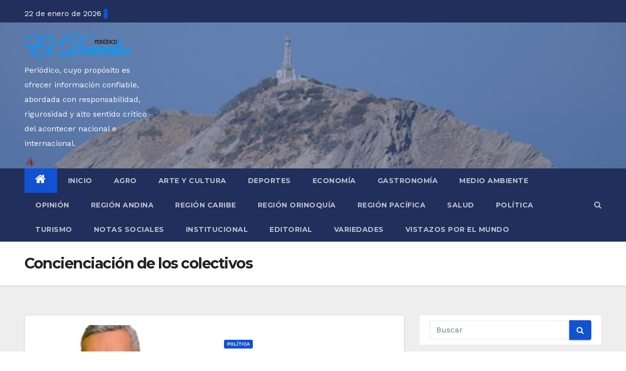

--- FILE ---
content_type: text/html; charset=UTF-8
request_url: https://elderecho.com.co/tag/concienciacion-de-los-colectivos/
body_size: 88702
content:
<!DOCTYPE html>
<html lang="es">
<head>
<meta charset="UTF-8">
<meta name="viewport" content="width=device-width, initial-scale=1">
<link rel="profile" href="http://gmpg.org/xfn/11">
		    <!-- PVC Template -->
    <script type="text/template" id="pvc-stats-view-template">
    <i class="pvc-stats-icon medium" aria-hidden="true"><svg aria-hidden="true" focusable="false" data-prefix="far" data-icon="chart-bar" role="img" xmlns="http://www.w3.org/2000/svg" viewBox="0 0 512 512" class="svg-inline--fa fa-chart-bar fa-w-16 fa-2x"><path fill="currentColor" d="M396.8 352h22.4c6.4 0 12.8-6.4 12.8-12.8V108.8c0-6.4-6.4-12.8-12.8-12.8h-22.4c-6.4 0-12.8 6.4-12.8 12.8v230.4c0 6.4 6.4 12.8 12.8 12.8zm-192 0h22.4c6.4 0 12.8-6.4 12.8-12.8V140.8c0-6.4-6.4-12.8-12.8-12.8h-22.4c-6.4 0-12.8 6.4-12.8 12.8v198.4c0 6.4 6.4 12.8 12.8 12.8zm96 0h22.4c6.4 0 12.8-6.4 12.8-12.8V204.8c0-6.4-6.4-12.8-12.8-12.8h-22.4c-6.4 0-12.8 6.4-12.8 12.8v134.4c0 6.4 6.4 12.8 12.8 12.8zM496 400H48V80c0-8.84-7.16-16-16-16H16C7.16 64 0 71.16 0 80v336c0 17.67 14.33 32 32 32h464c8.84 0 16-7.16 16-16v-16c0-8.84-7.16-16-16-16zm-387.2-48h22.4c6.4 0 12.8-6.4 12.8-12.8v-70.4c0-6.4-6.4-12.8-12.8-12.8h-22.4c-6.4 0-12.8 6.4-12.8 12.8v70.4c0 6.4 6.4 12.8 12.8 12.8z" class=""></path></svg></i>
	 <%= total_view %> total views	<% if ( today_view > 0 ) { %>
		<span class="views_today">,  <%= today_view %> views today</span>
	<% } %>
	</span>
	</script>
		    <meta name='robots' content='noindex, follow' />
	<style>img:is([sizes="auto" i], [sizes^="auto," i]) { contain-intrinsic-size: 3000px 1500px }</style>
	
	<!-- This site is optimized with the Yoast SEO plugin v25.0 - https://yoast.com/wordpress/plugins/seo/ -->
	<title>Concienciación de los colectivos archivos -</title>
	<meta property="og:locale" content="es_ES" />
	<meta property="og:type" content="article" />
	<meta property="og:title" content="Concienciación de los colectivos archivos -" />
	<meta property="og:url" content="https://elderecho.com.co/tag/concienciacion-de-los-colectivos/" />
	<meta name="twitter:card" content="summary_large_image" />
	<meta name="twitter:site" content="@elderechoperio1" />
	<script type="application/ld+json" class="yoast-schema-graph">{"@context":"https://schema.org","@graph":[{"@type":"CollectionPage","@id":"https://elderecho.com.co/tag/concienciacion-de-los-colectivos/","url":"https://elderecho.com.co/tag/concienciacion-de-los-colectivos/","name":"Concienciación de los colectivos archivos -","isPartOf":{"@id":"https://elderecho.com.co/#website"},"primaryImageOfPage":{"@id":"https://elderecho.com.co/tag/concienciacion-de-los-colectivos/#primaryimage"},"image":{"@id":"https://elderecho.com.co/tag/concienciacion-de-los-colectivos/#primaryimage"},"thumbnailUrl":"https://elderecho.com.co/wp-content/uploads/2021/10/vasquez-asencio.jpg","breadcrumb":{"@id":"https://elderecho.com.co/tag/concienciacion-de-los-colectivos/#breadcrumb"},"inLanguage":"es"},{"@type":"ImageObject","inLanguage":"es","@id":"https://elderecho.com.co/tag/concienciacion-de-los-colectivos/#primaryimage","url":"https://elderecho.com.co/wp-content/uploads/2021/10/vasquez-asencio.jpg","contentUrl":"https://elderecho.com.co/wp-content/uploads/2021/10/vasquez-asencio.jpg","width":229,"height":217,"caption":"Francisco Javier Vásquez Asencio"},{"@type":"BreadcrumbList","@id":"https://elderecho.com.co/tag/concienciacion-de-los-colectivos/#breadcrumb","itemListElement":[{"@type":"ListItem","position":1,"name":"Portada","item":"https://elderecho.com.co/"},{"@type":"ListItem","position":2,"name":"Concienciación de los colectivos"}]},{"@type":"WebSite","@id":"https://elderecho.com.co/#website","url":"https://elderecho.com.co/","name":"","description":"Periódico, cuyo propósito es ofrecer información confiable, abordada con responsabilidad, rigurosidad y alto sentido crítico del acontecer nacional e internacional.","publisher":{"@id":"https://elderecho.com.co/#organization"},"potentialAction":[{"@type":"SearchAction","target":{"@type":"EntryPoint","urlTemplate":"https://elderecho.com.co/?s={search_term_string}"},"query-input":{"@type":"PropertyValueSpecification","valueRequired":true,"valueName":"search_term_string"}}],"inLanguage":"es"},{"@type":"Organization","@id":"https://elderecho.com.co/#organization","name":"Periódico El derecho","url":"https://elderecho.com.co/","logo":{"@type":"ImageObject","inLanguage":"es","@id":"https://elderecho.com.co/#/schema/logo/image/","url":"https://elderecho.com.co/wp-content/uploads/2021/01/Logo-El-Derecho-Periodico.png","contentUrl":"https://elderecho.com.co/wp-content/uploads/2021/01/Logo-El-Derecho-Periodico.png","width":420,"height":104,"caption":"Periódico El derecho"},"image":{"@id":"https://elderecho.com.co/#/schema/logo/image/"},"sameAs":["https://x.com/elderechoperio1"]}]}</script>
	<!-- / Yoast SEO plugin. -->


<link rel='dns-prefetch' href='//fonts.googleapis.com' />
<link rel="alternate" type="application/rss+xml" title=" &raquo; Feed" href="https://elderecho.com.co/feed/" />
<link rel="alternate" type="application/rss+xml" title=" &raquo; Feed de los comentarios" href="https://elderecho.com.co/comments/feed/" />
<script type="text/javascript" id="wpp-js" src="https://elderecho.com.co/wp-content/plugins/wordpress-popular-posts/assets/js/wpp.min.js?ver=7.3.6" data-sampling="0" data-sampling-rate="100" data-api-url="https://elderecho.com.co/wp-json/wordpress-popular-posts" data-post-id="0" data-token="733e0dd9de" data-lang="0" data-debug="0"></script>
<link rel="alternate" type="application/rss+xml" title=" &raquo; Etiqueta Concienciación de los colectivos del feed" href="https://elderecho.com.co/tag/concienciacion-de-los-colectivos/feed/" />
		<style>
			.lazyload,
			.lazyloading {
				max-width: 100%;
			}
		</style>
		<script type="text/javascript">
/* <![CDATA[ */
window._wpemojiSettings = {"baseUrl":"https:\/\/s.w.org\/images\/core\/emoji\/16.0.1\/72x72\/","ext":".png","svgUrl":"https:\/\/s.w.org\/images\/core\/emoji\/16.0.1\/svg\/","svgExt":".svg","source":{"concatemoji":"https:\/\/elderecho.com.co\/wp-includes\/js\/wp-emoji-release.min.js?ver=6.8.3"}};
/*! This file is auto-generated */
!function(s,n){var o,i,e;function c(e){try{var t={supportTests:e,timestamp:(new Date).valueOf()};sessionStorage.setItem(o,JSON.stringify(t))}catch(e){}}function p(e,t,n){e.clearRect(0,0,e.canvas.width,e.canvas.height),e.fillText(t,0,0);var t=new Uint32Array(e.getImageData(0,0,e.canvas.width,e.canvas.height).data),a=(e.clearRect(0,0,e.canvas.width,e.canvas.height),e.fillText(n,0,0),new Uint32Array(e.getImageData(0,0,e.canvas.width,e.canvas.height).data));return t.every(function(e,t){return e===a[t]})}function u(e,t){e.clearRect(0,0,e.canvas.width,e.canvas.height),e.fillText(t,0,0);for(var n=e.getImageData(16,16,1,1),a=0;a<n.data.length;a++)if(0!==n.data[a])return!1;return!0}function f(e,t,n,a){switch(t){case"flag":return n(e,"\ud83c\udff3\ufe0f\u200d\u26a7\ufe0f","\ud83c\udff3\ufe0f\u200b\u26a7\ufe0f")?!1:!n(e,"\ud83c\udde8\ud83c\uddf6","\ud83c\udde8\u200b\ud83c\uddf6")&&!n(e,"\ud83c\udff4\udb40\udc67\udb40\udc62\udb40\udc65\udb40\udc6e\udb40\udc67\udb40\udc7f","\ud83c\udff4\u200b\udb40\udc67\u200b\udb40\udc62\u200b\udb40\udc65\u200b\udb40\udc6e\u200b\udb40\udc67\u200b\udb40\udc7f");case"emoji":return!a(e,"\ud83e\udedf")}return!1}function g(e,t,n,a){var r="undefined"!=typeof WorkerGlobalScope&&self instanceof WorkerGlobalScope?new OffscreenCanvas(300,150):s.createElement("canvas"),o=r.getContext("2d",{willReadFrequently:!0}),i=(o.textBaseline="top",o.font="600 32px Arial",{});return e.forEach(function(e){i[e]=t(o,e,n,a)}),i}function t(e){var t=s.createElement("script");t.src=e,t.defer=!0,s.head.appendChild(t)}"undefined"!=typeof Promise&&(o="wpEmojiSettingsSupports",i=["flag","emoji"],n.supports={everything:!0,everythingExceptFlag:!0},e=new Promise(function(e){s.addEventListener("DOMContentLoaded",e,{once:!0})}),new Promise(function(t){var n=function(){try{var e=JSON.parse(sessionStorage.getItem(o));if("object"==typeof e&&"number"==typeof e.timestamp&&(new Date).valueOf()<e.timestamp+604800&&"object"==typeof e.supportTests)return e.supportTests}catch(e){}return null}();if(!n){if("undefined"!=typeof Worker&&"undefined"!=typeof OffscreenCanvas&&"undefined"!=typeof URL&&URL.createObjectURL&&"undefined"!=typeof Blob)try{var e="postMessage("+g.toString()+"("+[JSON.stringify(i),f.toString(),p.toString(),u.toString()].join(",")+"));",a=new Blob([e],{type:"text/javascript"}),r=new Worker(URL.createObjectURL(a),{name:"wpTestEmojiSupports"});return void(r.onmessage=function(e){c(n=e.data),r.terminate(),t(n)})}catch(e){}c(n=g(i,f,p,u))}t(n)}).then(function(e){for(var t in e)n.supports[t]=e[t],n.supports.everything=n.supports.everything&&n.supports[t],"flag"!==t&&(n.supports.everythingExceptFlag=n.supports.everythingExceptFlag&&n.supports[t]);n.supports.everythingExceptFlag=n.supports.everythingExceptFlag&&!n.supports.flag,n.DOMReady=!1,n.readyCallback=function(){n.DOMReady=!0}}).then(function(){return e}).then(function(){var e;n.supports.everything||(n.readyCallback(),(e=n.source||{}).concatemoji?t(e.concatemoji):e.wpemoji&&e.twemoji&&(t(e.twemoji),t(e.wpemoji)))}))}((window,document),window._wpemojiSettings);
/* ]]> */
</script>
<style id='wp-emoji-styles-inline-css' type='text/css'>

	img.wp-smiley, img.emoji {
		display: inline !important;
		border: none !important;
		box-shadow: none !important;
		height: 1em !important;
		width: 1em !important;
		margin: 0 0.07em !important;
		vertical-align: -0.1em !important;
		background: none !important;
		padding: 0 !important;
	}
</style>
<link rel='stylesheet' id='wp-block-library-css' href='https://elderecho.com.co/wp-includes/css/dist/block-library/style.min.css?ver=6.8.3' type='text/css' media='all' />
<style id='classic-theme-styles-inline-css' type='text/css'>
/*! This file is auto-generated */
.wp-block-button__link{color:#fff;background-color:#32373c;border-radius:9999px;box-shadow:none;text-decoration:none;padding:calc(.667em + 2px) calc(1.333em + 2px);font-size:1.125em}.wp-block-file__button{background:#32373c;color:#fff;text-decoration:none}
</style>
<style id='global-styles-inline-css' type='text/css'>
:root{--wp--preset--aspect-ratio--square: 1;--wp--preset--aspect-ratio--4-3: 4/3;--wp--preset--aspect-ratio--3-4: 3/4;--wp--preset--aspect-ratio--3-2: 3/2;--wp--preset--aspect-ratio--2-3: 2/3;--wp--preset--aspect-ratio--16-9: 16/9;--wp--preset--aspect-ratio--9-16: 9/16;--wp--preset--color--black: #000000;--wp--preset--color--cyan-bluish-gray: #abb8c3;--wp--preset--color--white: #ffffff;--wp--preset--color--pale-pink: #f78da7;--wp--preset--color--vivid-red: #cf2e2e;--wp--preset--color--luminous-vivid-orange: #ff6900;--wp--preset--color--luminous-vivid-amber: #fcb900;--wp--preset--color--light-green-cyan: #7bdcb5;--wp--preset--color--vivid-green-cyan: #00d084;--wp--preset--color--pale-cyan-blue: #8ed1fc;--wp--preset--color--vivid-cyan-blue: #0693e3;--wp--preset--color--vivid-purple: #9b51e0;--wp--preset--gradient--vivid-cyan-blue-to-vivid-purple: linear-gradient(135deg,rgba(6,147,227,1) 0%,rgb(155,81,224) 100%);--wp--preset--gradient--light-green-cyan-to-vivid-green-cyan: linear-gradient(135deg,rgb(122,220,180) 0%,rgb(0,208,130) 100%);--wp--preset--gradient--luminous-vivid-amber-to-luminous-vivid-orange: linear-gradient(135deg,rgba(252,185,0,1) 0%,rgba(255,105,0,1) 100%);--wp--preset--gradient--luminous-vivid-orange-to-vivid-red: linear-gradient(135deg,rgba(255,105,0,1) 0%,rgb(207,46,46) 100%);--wp--preset--gradient--very-light-gray-to-cyan-bluish-gray: linear-gradient(135deg,rgb(238,238,238) 0%,rgb(169,184,195) 100%);--wp--preset--gradient--cool-to-warm-spectrum: linear-gradient(135deg,rgb(74,234,220) 0%,rgb(151,120,209) 20%,rgb(207,42,186) 40%,rgb(238,44,130) 60%,rgb(251,105,98) 80%,rgb(254,248,76) 100%);--wp--preset--gradient--blush-light-purple: linear-gradient(135deg,rgb(255,206,236) 0%,rgb(152,150,240) 100%);--wp--preset--gradient--blush-bordeaux: linear-gradient(135deg,rgb(254,205,165) 0%,rgb(254,45,45) 50%,rgb(107,0,62) 100%);--wp--preset--gradient--luminous-dusk: linear-gradient(135deg,rgb(255,203,112) 0%,rgb(199,81,192) 50%,rgb(65,88,208) 100%);--wp--preset--gradient--pale-ocean: linear-gradient(135deg,rgb(255,245,203) 0%,rgb(182,227,212) 50%,rgb(51,167,181) 100%);--wp--preset--gradient--electric-grass: linear-gradient(135deg,rgb(202,248,128) 0%,rgb(113,206,126) 100%);--wp--preset--gradient--midnight: linear-gradient(135deg,rgb(2,3,129) 0%,rgb(40,116,252) 100%);--wp--preset--font-size--small: 13px;--wp--preset--font-size--medium: 20px;--wp--preset--font-size--large: 36px;--wp--preset--font-size--x-large: 42px;--wp--preset--spacing--20: 0.44rem;--wp--preset--spacing--30: 0.67rem;--wp--preset--spacing--40: 1rem;--wp--preset--spacing--50: 1.5rem;--wp--preset--spacing--60: 2.25rem;--wp--preset--spacing--70: 3.38rem;--wp--preset--spacing--80: 5.06rem;--wp--preset--shadow--natural: 6px 6px 9px rgba(0, 0, 0, 0.2);--wp--preset--shadow--deep: 12px 12px 50px rgba(0, 0, 0, 0.4);--wp--preset--shadow--sharp: 6px 6px 0px rgba(0, 0, 0, 0.2);--wp--preset--shadow--outlined: 6px 6px 0px -3px rgba(255, 255, 255, 1), 6px 6px rgba(0, 0, 0, 1);--wp--preset--shadow--crisp: 6px 6px 0px rgba(0, 0, 0, 1);}:where(.is-layout-flex){gap: 0.5em;}:where(.is-layout-grid){gap: 0.5em;}body .is-layout-flex{display: flex;}.is-layout-flex{flex-wrap: wrap;align-items: center;}.is-layout-flex > :is(*, div){margin: 0;}body .is-layout-grid{display: grid;}.is-layout-grid > :is(*, div){margin: 0;}:where(.wp-block-columns.is-layout-flex){gap: 2em;}:where(.wp-block-columns.is-layout-grid){gap: 2em;}:where(.wp-block-post-template.is-layout-flex){gap: 1.25em;}:where(.wp-block-post-template.is-layout-grid){gap: 1.25em;}.has-black-color{color: var(--wp--preset--color--black) !important;}.has-cyan-bluish-gray-color{color: var(--wp--preset--color--cyan-bluish-gray) !important;}.has-white-color{color: var(--wp--preset--color--white) !important;}.has-pale-pink-color{color: var(--wp--preset--color--pale-pink) !important;}.has-vivid-red-color{color: var(--wp--preset--color--vivid-red) !important;}.has-luminous-vivid-orange-color{color: var(--wp--preset--color--luminous-vivid-orange) !important;}.has-luminous-vivid-amber-color{color: var(--wp--preset--color--luminous-vivid-amber) !important;}.has-light-green-cyan-color{color: var(--wp--preset--color--light-green-cyan) !important;}.has-vivid-green-cyan-color{color: var(--wp--preset--color--vivid-green-cyan) !important;}.has-pale-cyan-blue-color{color: var(--wp--preset--color--pale-cyan-blue) !important;}.has-vivid-cyan-blue-color{color: var(--wp--preset--color--vivid-cyan-blue) !important;}.has-vivid-purple-color{color: var(--wp--preset--color--vivid-purple) !important;}.has-black-background-color{background-color: var(--wp--preset--color--black) !important;}.has-cyan-bluish-gray-background-color{background-color: var(--wp--preset--color--cyan-bluish-gray) !important;}.has-white-background-color{background-color: var(--wp--preset--color--white) !important;}.has-pale-pink-background-color{background-color: var(--wp--preset--color--pale-pink) !important;}.has-vivid-red-background-color{background-color: var(--wp--preset--color--vivid-red) !important;}.has-luminous-vivid-orange-background-color{background-color: var(--wp--preset--color--luminous-vivid-orange) !important;}.has-luminous-vivid-amber-background-color{background-color: var(--wp--preset--color--luminous-vivid-amber) !important;}.has-light-green-cyan-background-color{background-color: var(--wp--preset--color--light-green-cyan) !important;}.has-vivid-green-cyan-background-color{background-color: var(--wp--preset--color--vivid-green-cyan) !important;}.has-pale-cyan-blue-background-color{background-color: var(--wp--preset--color--pale-cyan-blue) !important;}.has-vivid-cyan-blue-background-color{background-color: var(--wp--preset--color--vivid-cyan-blue) !important;}.has-vivid-purple-background-color{background-color: var(--wp--preset--color--vivid-purple) !important;}.has-black-border-color{border-color: var(--wp--preset--color--black) !important;}.has-cyan-bluish-gray-border-color{border-color: var(--wp--preset--color--cyan-bluish-gray) !important;}.has-white-border-color{border-color: var(--wp--preset--color--white) !important;}.has-pale-pink-border-color{border-color: var(--wp--preset--color--pale-pink) !important;}.has-vivid-red-border-color{border-color: var(--wp--preset--color--vivid-red) !important;}.has-luminous-vivid-orange-border-color{border-color: var(--wp--preset--color--luminous-vivid-orange) !important;}.has-luminous-vivid-amber-border-color{border-color: var(--wp--preset--color--luminous-vivid-amber) !important;}.has-light-green-cyan-border-color{border-color: var(--wp--preset--color--light-green-cyan) !important;}.has-vivid-green-cyan-border-color{border-color: var(--wp--preset--color--vivid-green-cyan) !important;}.has-pale-cyan-blue-border-color{border-color: var(--wp--preset--color--pale-cyan-blue) !important;}.has-vivid-cyan-blue-border-color{border-color: var(--wp--preset--color--vivid-cyan-blue) !important;}.has-vivid-purple-border-color{border-color: var(--wp--preset--color--vivid-purple) !important;}.has-vivid-cyan-blue-to-vivid-purple-gradient-background{background: var(--wp--preset--gradient--vivid-cyan-blue-to-vivid-purple) !important;}.has-light-green-cyan-to-vivid-green-cyan-gradient-background{background: var(--wp--preset--gradient--light-green-cyan-to-vivid-green-cyan) !important;}.has-luminous-vivid-amber-to-luminous-vivid-orange-gradient-background{background: var(--wp--preset--gradient--luminous-vivid-amber-to-luminous-vivid-orange) !important;}.has-luminous-vivid-orange-to-vivid-red-gradient-background{background: var(--wp--preset--gradient--luminous-vivid-orange-to-vivid-red) !important;}.has-very-light-gray-to-cyan-bluish-gray-gradient-background{background: var(--wp--preset--gradient--very-light-gray-to-cyan-bluish-gray) !important;}.has-cool-to-warm-spectrum-gradient-background{background: var(--wp--preset--gradient--cool-to-warm-spectrum) !important;}.has-blush-light-purple-gradient-background{background: var(--wp--preset--gradient--blush-light-purple) !important;}.has-blush-bordeaux-gradient-background{background: var(--wp--preset--gradient--blush-bordeaux) !important;}.has-luminous-dusk-gradient-background{background: var(--wp--preset--gradient--luminous-dusk) !important;}.has-pale-ocean-gradient-background{background: var(--wp--preset--gradient--pale-ocean) !important;}.has-electric-grass-gradient-background{background: var(--wp--preset--gradient--electric-grass) !important;}.has-midnight-gradient-background{background: var(--wp--preset--gradient--midnight) !important;}.has-small-font-size{font-size: var(--wp--preset--font-size--small) !important;}.has-medium-font-size{font-size: var(--wp--preset--font-size--medium) !important;}.has-large-font-size{font-size: var(--wp--preset--font-size--large) !important;}.has-x-large-font-size{font-size: var(--wp--preset--font-size--x-large) !important;}
:where(.wp-block-post-template.is-layout-flex){gap: 1.25em;}:where(.wp-block-post-template.is-layout-grid){gap: 1.25em;}
:where(.wp-block-columns.is-layout-flex){gap: 2em;}:where(.wp-block-columns.is-layout-grid){gap: 2em;}
:root :where(.wp-block-pullquote){font-size: 1.5em;line-height: 1.6;}
</style>
<link rel='stylesheet' id='ansar-import-css' href='https://elderecho.com.co/wp-content/plugins/ansar-import/public/css/ansar-import-public.css?ver=1.0.19' type='text/css' media='all' />
<link rel='stylesheet' id='a3-pvc-style-css' href='https://elderecho.com.co/wp-content/plugins/page-views-count/assets/css/style.min.css?ver=2.8.7' type='text/css' media='all' />
<link rel='stylesheet' id='wordpress-popular-posts-css-css' href='https://elderecho.com.co/wp-content/plugins/wordpress-popular-posts/assets/css/wpp.css?ver=7.3.6' type='text/css' media='all' />
<link rel='stylesheet' id='newsup-fonts-css' href='//fonts.googleapis.com/css?family=Montserrat%3A400%2C500%2C700%2C800%7CWork%2BSans%26display%3Dswap&#038;subset=latin%2Clatin-ext' type='text/css' media='all' />
<link rel='stylesheet' id='newsup-google-fonts-css' href='//fonts.googleapis.com/css?family=ABeeZee%7CAbel%7CAbril+Fatface%7CAclonica%7CAcme%7CActor%7CAdamina%7CAdvent+Pro%7CAguafina+Script%7CAkronim%7CAladin%7CAldrich%7CAlef%7CAlegreya%7CAlegreya+SC%7CAlegreya+Sans%7CAlegreya+Sans+SC%7CAlex+Brush%7CAlfa+Slab+One%7CAlice%7CAlike%7CAlike+Angular%7CAllan%7CAllerta%7CAllerta+Stencil%7CAllura%7CAlmendra%7CAlmendra+Display%7CAlmendra+SC%7CAmarante%7CAmaranth%7CAmatic+SC%7CAmatica+SC%7CAmethysta%7CAmiko%7CAmiri%7CAmita%7CAnaheim%7CAndada%7CAndika%7CAngkor%7CAnnie+Use+Your+Telescope%7CAnonymous+Pro%7CAntic%7CAntic+Didone%7CAntic+Slab%7CAnton%7CArapey%7CArbutus%7CArbutus+Slab%7CArchitects+Daughter%7CArchivo+Black%7CArchivo+Narrow%7CAref+Ruqaa%7CArima+Madurai%7CArimo%7CArizonia%7CArmata%7CArtifika%7CArvo%7CArya%7CAsap%7CAsar%7CAsset%7CAssistant%7CAstloch%7CAsul%7CAthiti%7CAtma%7CAtomic+Age%7CAubrey%7CAudiowide%7CAutour+One%7CAverage%7CAverage+Sans%7CAveria+Gruesa+Libre%7CAveria+Libre%7CAveria+Sans+Libre%7CAveria+Serif+Libre%7CBad+Script%7CBaloo%7CBaloo+Bhai%7CBaloo+Da%7CBaloo+Thambi%7CBalthazar%7CBangers%7CBasic%7CBattambang%7CBaumans%7CBayon%7CBelgrano%7CBelleza%7CBenchNine%7CBentham%7CBerkshire+Swash%7CBevan%7CBigelow+Rules%7CBigshot+One%7CBilbo%7CBilbo+Swash+Caps%7CBioRhyme%7CBioRhyme+Expanded%7CBiryani%7CBitter%7CBlack+Ops+One%7CBokor%7CBonbon%7CBoogaloo%7CBowlby+One%7CBowlby+One+SC%7CBrawler%7CBree+Serif%7CBubblegum+Sans%7CBubbler+One%7CBuda%7CBuenard%7CBungee%7CBungee+Hairline%7CBungee+Inline%7CBungee+Outline%7CBungee+Shade%7CButcherman%7CButterfly+Kids%7CCabin%7CCabin+Condensed%7CCabin+Sketch%7CCaesar+Dressing%7CCagliostro%7CCairo%7CCalligraffitti%7CCambay%7CCambo%7CCandal%7CCantarell%7CCantata+One%7CCantora+One%7CCapriola%7CCardo%7CCarme%7CCarrois+Gothic%7CCarrois+Gothic+SC%7CCarter+One%7CCatamaran%7CCaudex%7CCaveat%7CCaveat+Brush%7CCedarville+Cursive%7CCeviche+One%7CChanga%7CChanga+One%7CChango%7CChathura%7CChau+Philomene+One%7CChela+One%7CChelsea+Market%7CChenla%7CCherry+Cream+Soda%7CCherry+Swash%7CChewy%7CChicle%7CChivo%7CChonburi%7CCinzel%7CCinzel+Decorative%7CClicker+Script%7CCoda%7CCoda+Caption%7CCodystar%7CCoiny%7CCombo%7CComfortaa%7CComing+Soon%7CConcert+One%7CCondiment%7CContent%7CContrail+One%7CConvergence%7CCookie%7CCopse%7CCorben%7CCormorant%7CCormorant+Garamond%7CCormorant+Infant%7CCormorant+SC%7CCormorant+Unicase%7CCormorant+Upright%7CCourgette%7CCousine%7CCoustard%7CCovered+By+Your+Grace%7CCrafty+Girls%7CCreepster%7CCrete+Round%7CCrimson+Text%7CCroissant+One%7CCrushed%7CCuprum%7CCutive%7CCutive+Mono%7CDamion%7CDancing+Script%7CDangrek%7CDavid+Libre%7CDawning+of+a+New+Day%7CDays+One%7CDekko%7CDelius%7CDelius+Swash+Caps%7CDelius+Unicase%7CDella+Respira%7CDenk+One%7CDevonshire%7CDhurjati%7CDidact+Gothic%7CDiplomata%7CDiplomata+SC%7CDomine%7CDonegal+One%7CDoppio+One%7CDorsa%7CDosis%7CDr+Sugiyama%7CDroid+Sans%7CDroid+Sans+Mono%7CDroid+Serif%7CDuru+Sans%7CDynalight%7CEB+Garamond%7CEagle+Lake%7CEater%7CEconomica%7CEczar%7CEk+Mukta%7CEl+Messiri%7CElectrolize%7CElsie%7CElsie+Swash+Caps%7CEmblema+One%7CEmilys+Candy%7CEngagement%7CEnglebert%7CEnriqueta%7CErica+One%7CEsteban%7CEuphoria+Script%7CEwert%7CExo%7CExo+2%7CExpletus+Sans%7CFanwood+Text%7CFarsan%7CFascinate%7CFascinate+Inline%7CFaster+One%7CFasthand%7CFauna+One%7CFederant%7CFedero%7CFelipa%7CFenix%7CFinger+Paint%7CFira+Mono%7CFira+Sans%7CFjalla+One%7CFjord+One%7CFlamenco%7CFlavors%7CFondamento%7CFontdiner+Swanky%7CForum%7CFrancois+One%7CFrank+Ruhl+Libre%7CFreckle+Face%7CFredericka+the+Great%7CFredoka+One%7CFreehand%7CFresca%7CFrijole%7CFruktur%7CFugaz+One%7CGFS+Didot%7CGFS+Neohellenic%7CGabriela%7CGafata%7CGalada%7CGaldeano%7CGalindo%7CGentium+Basic%7CGentium+Book+Basic%7CGeo%7CGeostar%7CGeostar+Fill%7CGermania+One%7CGidugu%7CGilda+Display%7CGive+You+Glory%7CGlass+Antiqua%7CGlegoo%7CGloria+Hallelujah%7CGoblin+One%7CGochi+Hand%7CGorditas%7CGoudy+Bookletter+1911%7CGraduate%7CGrand+Hotel%7CGravitas+One%7CGreat+Vibes%7CGriffy%7CGruppo%7CGudea%7CGurajada%7CHabibi%7CHalant%7CHammersmith+One%7CHanalei%7CHanalei+Fill%7CHandlee%7CHanuman%7CHappy+Monkey%7CHarmattan%7CHeadland+One%7CHeebo%7CHenny+Penny%7CHerr+Von+Muellerhoff%7CHind%7CHind+Guntur%7CHind+Madurai%7CHind+Siliguri%7CHind+Vadodara%7CHoltwood+One+SC%7CHomemade+Apple%7CHomenaje%7CIM+Fell+DW+Pica%7CIM+Fell+DW+Pica+SC%7CIM+Fell+Double+Pica%7CIM+Fell+Double+Pica+SC%7CIM+Fell+English%7CIM+Fell+English+SC%7CIM+Fell+French+Canon%7CIM+Fell+French+Canon+SC%7CIM+Fell+Great+Primer%7CIM+Fell+Great+Primer+SC%7CIceberg%7CIceland%7CImprima%7CInconsolata%7CInder%7CIndie+Flower%7CInika%7CInknut+Antiqua%7CIrish+Grover%7CIstok+Web%7CItaliana%7CItalianno%7CItim%7CJacques+Francois%7CJacques+Francois+Shadow%7CJaldi%7CJim+Nightshade%7CJockey+One%7CJolly+Lodger%7CJomhuria%7CJosefin+Sans%7CJosefin+Slab%7CJoti+One%7CJudson%7CJulee%7CJulius+Sans+One%7CJunge%7CJura%7CJust+Another+Hand%7CJust+Me+Again+Down+Here%7CKadwa%7CKalam%7CKameron%7CKanit%7CKantumruy%7CKarla%7CKarma%7CKatibeh%7CKaushan+Script%7CKavivanar%7CKavoon%7CKdam+Thmor%7CKeania+One%7CKelly+Slab%7CKenia%7CKhand%7CKhmer%7CKhula%7CKite+One%7CKnewave%7CKotta+One%7CKoulen%7CKranky%7CKreon%7CKristi%7CKrona+One%7CKumar+One%7CKumar+One+Outline%7CKurale%7CLa+Belle+Aurore%7CLaila%7CLakki+Reddy%7CLalezar%7CLancelot%7CLateef%7CLato%7CLeague+Script%7CLeckerli+One%7CLedger%7CLekton%7CLemon%7CLemonada%7CLibre+Baskerville%7CLibre+Franklin%7CLife+Savers%7CLilita+One%7CLily+Script+One%7CLimelight%7CLinden+Hill%7CLobster%7CLobster+Two%7CLondrina+Outline%7CLondrina+Shadow%7CLondrina+Sketch%7CLondrina+Solid%7CLora%7CLove+Ya+Like+A+Sister%7CLoved+by+the+King%7CLovers+Quarrel%7CLuckiest+Guy%7CLusitana%7CLustria%7CMacondo%7CMacondo+Swash+Caps%7CMada%7CMagra%7CMaiden+Orange%7CMaitree%7CMako%7CMallanna%7CMandali%7CMarcellus%7CMarcellus+SC%7CMarck+Script%7CMargarine%7CMarko+One%7CMarmelad%7CMartel%7CMartel+Sans%7CMarvel%7CMate%7CMate+SC%7CMaven+Pro%7CMcLaren%7CMeddon%7CMedievalSharp%7CMedula+One%7CMeera+Inimai%7CMegrim%7CMeie+Script%7CMerienda%7CMerienda+One%7CMerriweather%7CMerriweather+Sans%7CMetal%7CMetal+Mania%7CMetamorphous%7CMetrophobic%7CMichroma%7CMilonga%7CMiltonian%7CMiltonian+Tattoo%7CMiniver%7CMiriam+Libre%7CMirza%7CMiss+Fajardose%7CMitr%7CModak%7CModern+Antiqua%7CMogra%7CMolengo%7CMolle%7CMonda%7CMonofett%7CMonoton%7CMonsieur+La+Doulaise%7CMontaga%7CMontez%7CMontserrat%7CMontserrat+Alternates%7CMontserrat+Subrayada%7CMoul%7CMoulpali%7CMountains+of+Christmas%7CMouse+Memoirs%7CMr+Bedfort%7CMr+Dafoe%7CMr+De+Haviland%7CMrs+Saint+Delafield%7CMrs+Sheppards%7CMukta+Vaani%7CMuli%7CMystery+Quest%7CNTR%7CNeucha%7CNeuton%7CNew+Rocker%7CNews+Cycle%7CNiconne%7CNixie+One%7CNobile%7CNokora%7CNorican%7CNosifer%7CNothing+You+Could+Do%7CNoticia+Text%7CNoto+Sans%7CNoto+Serif%7CNova+Cut%7CNova+Flat%7CNova+Mono%7CNova+Oval%7CNova+Round%7CNova+Script%7CNova+Slim%7CNova+Square%7CNumans%7CNunito%7COdor+Mean+Chey%7COffside%7COld+Standard+TT%7COldenburg%7COleo+Script%7COleo+Script+Swash+Caps%7COpen+Sans%7COpen+Sans+Condensed%7COranienbaum%7COrbitron%7COregano%7COrienta%7COriginal+Surfer%7COswald%7COver+the+Rainbow%7COverlock%7COverlock+SC%7COvo%7COxygen%7COxygen+Mono%7CPT+Mono%7CPT+Sans%7CPT+Sans+Caption%7CPT+Sans+Narrow%7CPT+Serif%7CPT+Serif+Caption%7CPacifico%7CPalanquin%7CPalanquin+Dark%7CPaprika%7CParisienne%7CPassero+One%7CPassion+One%7CPathway+Gothic+One%7CPatrick+Hand%7CPatrick+Hand+SC%7CPattaya%7CPatua+One%7CPavanam%7CPaytone+One%7CPeddana%7CPeralta%7CPermanent+Marker%7CPetit+Formal+Script%7CPetrona%7CPhilosopher%7CPiedra%7CPinyon+Script%7CPirata+One%7CPlaster%7CPlay%7CPlayball%7CPlayfair+Display%7CPlayfair+Display+SC%7CPodkova%7CPoiret+One%7CPoller+One%7CPoly%7CPompiere%7CPontano+Sans%7CPoppins%7CPort+Lligat+Sans%7CPort+Lligat+Slab%7CPragati+Narrow%7CPrata%7CPreahvihear%7CPress+Start+2P%7CPridi%7CPrincess+Sofia%7CProciono%7CPrompt%7CProsto+One%7CProza+Libre%7CPuritan%7CPurple+Purse%7CQuando%7CQuantico%7CQuattrocento%7CQuattrocento+Sans%7CQuestrial%7CQuicksand%7CQuintessential%7CQwigley%7CRacing+Sans+One%7CRadley%7CRajdhani%7CRakkas%7CRaleway%7CRaleway+Dots%7CRamabhadra%7CRamaraja%7CRambla%7CRammetto+One%7CRanchers%7CRancho%7CRanga%7CRasa%7CRationale%7CRavi+Prakash%7CRedressed%7CReem+Kufi%7CReenie+Beanie%7CRevalia%7CRhodium+Libre%7CRibeye%7CRibeye+Marrow%7CRighteous%7CRisque%7CRoboto%7CRoboto+Condensed%7CRoboto+Mono%7CRoboto+Slab%7CRochester%7CRock+Salt%7CRokkitt%7CRomanesco%7CRopa+Sans%7CRosario%7CRosarivo%7CRouge+Script%7CRozha+One%7CRubik%7CRubik+Mono+One%7CRubik+One%7CRuda%7CRufina%7CRuge+Boogie%7CRuluko%7CRum+Raisin%7CRuslan+Display%7CRusso+One%7CRuthie%7CRye%7CSacramento%7CSahitya%7CSail%7CSalsa%7CSanchez%7CSancreek%7CSansita+One%7CSarala%7CSarina%7CSarpanch%7CSatisfy%7CScada%7CScheherazade%7CSchoolbell%7CScope+One%7CSeaweed+Script%7CSecular+One%7CSevillana%7CSeymour+One%7CShadows+Into+Light%7CShadows+Into+Light+Two%7CShanti%7CShare%7CShare+Tech%7CShare+Tech+Mono%7CShojumaru%7CShort+Stack%7CShrikhand%7CSiemreap%7CSigmar+One%7CSignika%7CSignika+Negative%7CSimonetta%7CSintony%7CSirin+Stencil%7CSix+Caps%7CSkranji%7CSlabo+13px%7CSlabo+27px%7CSlackey%7CSmokum%7CSmythe%7CSniglet%7CSnippet%7CSnowburst+One%7CSofadi+One%7CSofia%7CSonsie+One%7CSorts+Mill+Goudy%7CSource+Code+Pro%7CSource+Sans+Pro%7CSource+Serif+Pro%7CSpace+Mono%7CSpecial+Elite%7CSpicy+Rice%7CSpinnaker%7CSpirax%7CSquada+One%7CSree+Krushnadevaraya%7CSriracha%7CStalemate%7CStalinist+One%7CStardos+Stencil%7CStint+Ultra+Condensed%7CStint+Ultra+Expanded%7CStoke%7CStrait%7CSue+Ellen+Francisco%7CSuez+One%7CSumana%7CSunshiney%7CSupermercado+One%7CSura%7CSuranna%7CSuravaram%7CSuwannaphum%7CSwanky+and+Moo+Moo%7CSyncopate%7CTangerine%7CTaprom%7CTauri%7CTaviraj%7CTeko%7CTelex%7CTenali+Ramakrishna%7CTenor+Sans%7CText+Me+One%7CThe+Girl+Next+Door%7CTienne%7CTillana%7CTimmana%7CTinos%7CTitan+One%7CTitillium+Web%7CTrade+Winds%7CTrirong%7CTrocchi%7CTrochut%7CTrykker%7CTulpen+One%7CUbuntu%7CUbuntu+Condensed%7CUbuntu+Mono%7CUltra%7CUncial+Antiqua%7CUnderdog%7CUnica+One%7CUnifrakturCook%7CUnifrakturMaguntia%7CUnkempt%7CUnlock%7CUnna%7CVT323%7CVampiro+One%7CVarela%7CVarela+Round%7CVast+Shadow%7CVesper+Libre%7CVibur%7CVidaloka%7CViga%7CVoces%7CVolkhov%7CVollkorn%7CVoltaire%7CWaiting+for+the+Sunrise%7CWallpoet%7CWalter+Turncoat%7CWarnes%7CWellfleet%7CWendy+One%7CWire+One%7CWork+Sans%7CYanone+Kaffeesatz%7CYantramanav%7CYatra+One%7CYellowtail%7CYeseva+One%7CYesteryear%7CYrsa%7CZeyada&#038;subset=latin%2Clatin-ext' type='text/css' media='all' />
<link rel='stylesheet' id='bootstrap-css' href='https://elderecho.com.co/wp-content/themes/newsup-pro/css/bootstrap.css?ver=6.8.3' type='text/css' media='all' />
<link rel='stylesheet' id='newsup-style-css' href='https://elderecho.com.co/wp-content/themes/newsup-pro/style.css?ver=6.8.3' type='text/css' media='all' />
<link rel='stylesheet' id='default-css' href='https://elderecho.com.co/wp-content/themes/newsup-pro/css/colors/default.css?ver=6.8.3' type='text/css' media='all' />
<link rel='stylesheet' id='light-css' href='https://elderecho.com.co/wp-content/themes/newsup-pro/css/colors/light.css?ver=6.8.3' type='text/css' media='all' />
<link rel='stylesheet' id='font-awesome-css' href='https://elderecho.com.co/wp-content/plugins/elementor/assets/lib/font-awesome/css/font-awesome.min.css?ver=4.7.0' type='text/css' media='all' />
<link rel='stylesheet' id='owl-carousel-css' href='https://elderecho.com.co/wp-content/themes/newsup-pro/css/owl.carousel.css?ver=6.8.3' type='text/css' media='all' />
<link rel='stylesheet' id='smartmenus-css' href='https://elderecho.com.co/wp-content/themes/newsup-pro/css/jquery.smartmenus.bootstrap.css?ver=6.8.3' type='text/css' media='all' />
<link rel='stylesheet' id='wpra_front_css-css' href='https://elderecho.com.co/wp-content/plugins/wp-reactions-lite/assets/css/front.css?v=1.3.10&#038;ver=6.8.3' type='text/css' media='all' />
<link rel='stylesheet' id='wpra_common_css-css' href='https://elderecho.com.co/wp-content/plugins/wp-reactions-lite/assets/css/common.css?v=1.3.10&#038;ver=6.8.3' type='text/css' media='all' />
<link rel='stylesheet' id='a3pvc-css' href='//elderecho.com.co/wp-content/uploads/sass/pvc.min.css?ver=1734968903' type='text/css' media='all' />
<script type="text/javascript" src="https://elderecho.com.co/wp-includes/js/jquery/jquery.min.js?ver=3.7.1" id="jquery-core-js"></script>
<script type="text/javascript" src="https://elderecho.com.co/wp-includes/js/jquery/jquery-migrate.min.js?ver=3.4.1" id="jquery-migrate-js"></script>
<script type="text/javascript" src="https://elderecho.com.co/wp-content/plugins/ansar-import/public/js/ansar-import-public.js?ver=1.0.19" id="ansar-import-js"></script>
<script type="text/javascript" src="https://elderecho.com.co/wp-includes/js/underscore.min.js?ver=1.13.7" id="underscore-js"></script>
<script type="text/javascript" src="https://elderecho.com.co/wp-includes/js/backbone.min.js?ver=1.6.0" id="backbone-js"></script>
<script type="text/javascript" id="a3-pvc-backbone-js-extra">
/* <![CDATA[ */
var pvc_vars = {"rest_api_url":"https:\/\/elderecho.com.co\/wp-json\/pvc\/v1","ajax_url":"https:\/\/elderecho.com.co\/wp-admin\/admin-ajax.php","security":"e49f3f7e56","ajax_load_type":"rest_api"};
/* ]]> */
</script>
<script type="text/javascript" src="https://elderecho.com.co/wp-content/plugins/page-views-count/assets/js/pvc.backbone.min.js?ver=2.8.7" id="a3-pvc-backbone-js"></script>
<script type="text/javascript" src="https://elderecho.com.co/wp-content/themes/newsup-pro/js/navigation.js?ver=6.8.3" id="newsup-navigation-js"></script>
<script type="text/javascript" src="https://elderecho.com.co/wp-content/themes/newsup-pro/js/bootstrap.js?ver=6.8.3" id="newsup_bootstrap_script-js"></script>
<script type="text/javascript" src="https://elderecho.com.co/wp-content/themes/newsup-pro/js/owl.carousel.min.js?ver=6.8.3" id="owl-carousel-min-js"></script>
<script type="text/javascript" src="https://elderecho.com.co/wp-content/themes/newsup-pro/js/jquery.marquee.min.js?ver=6.8.3" id="newsup_marquee-js-js"></script>
<script type="text/javascript" src="https://elderecho.com.co/wp-content/themes/newsup-pro/js/main.js?ver=6.8.3" id="newsup_main-js-js"></script>
<script type="text/javascript" src="https://elderecho.com.co/wp-content/themes/newsup-pro/js/jquery.smartmenus.js?ver=6.8.3" id="smartmenus-js-js"></script>
<script type="text/javascript" src="https://elderecho.com.co/wp-content/themes/newsup-pro/js/bootstrap-smartmenus.js?ver=6.8.3" id="bootstrap-smartmenus-js-js"></script>
<link rel="https://api.w.org/" href="https://elderecho.com.co/wp-json/" /><link rel="alternate" title="JSON" type="application/json" href="https://elderecho.com.co/wp-json/wp/v2/tags/560" /><link rel="EditURI" type="application/rsd+xml" title="RSD" href="https://elderecho.com.co/xmlrpc.php?rsd" />
<meta name="generator" content="WordPress 6.8.3" />
            <style id="wpp-loading-animation-styles">@-webkit-keyframes bgslide{from{background-position-x:0}to{background-position-x:-200%}}@keyframes bgslide{from{background-position-x:0}to{background-position-x:-200%}}.wpp-widget-block-placeholder,.wpp-shortcode-placeholder{margin:0 auto;width:60px;height:3px;background:#dd3737;background:linear-gradient(90deg,#dd3737 0%,#571313 10%,#dd3737 100%);background-size:200% auto;border-radius:3px;-webkit-animation:bgslide 1s infinite linear;animation:bgslide 1s infinite linear}</style>
            		<script>
			document.documentElement.className = document.documentElement.className.replace('no-js', 'js');
		</script>
				<style>
			.no-js img.lazyload {
				display: none;
			}

			figure.wp-block-image img.lazyloading {
				min-width: 150px;
			}

			.lazyload,
			.lazyloading {
				--smush-placeholder-width: 100px;
				--smush-placeholder-aspect-ratio: 1/1;
				width: var(--smush-image-width, var(--smush-placeholder-width)) !important;
				aspect-ratio: var(--smush-image-aspect-ratio, var(--smush-placeholder-aspect-ratio)) !important;
			}

						.lazyload, .lazyloading {
				opacity: 0;
			}

			.lazyloaded {
				opacity: 1;
				transition: opacity 400ms;
				transition-delay: 0ms;
			}

					</style>
		<meta name="generator" content="Elementor 3.34.2; features: additional_custom_breakpoints; settings: css_print_method-external, google_font-enabled, font_display-auto">
			<style>
				.e-con.e-parent:nth-of-type(n+4):not(.e-lazyloaded):not(.e-no-lazyload),
				.e-con.e-parent:nth-of-type(n+4):not(.e-lazyloaded):not(.e-no-lazyload) * {
					background-image: none !important;
				}
				@media screen and (max-height: 1024px) {
					.e-con.e-parent:nth-of-type(n+3):not(.e-lazyloaded):not(.e-no-lazyload),
					.e-con.e-parent:nth-of-type(n+3):not(.e-lazyloaded):not(.e-no-lazyload) * {
						background-image: none !important;
					}
				}
				@media screen and (max-height: 640px) {
					.e-con.e-parent:nth-of-type(n+2):not(.e-lazyloaded):not(.e-no-lazyload),
					.e-con.e-parent:nth-of-type(n+2):not(.e-lazyloaded):not(.e-no-lazyload) * {
						background-image: none !important;
					}
				}
			</style>
			<link rel="icon" href="https://elderecho.com.co/wp-content/uploads/2021/01/cropped-cropped-Logo-El-Derecho-Periodico-32x32.png" sizes="32x32" />
<link rel="icon" href="https://elderecho.com.co/wp-content/uploads/2021/01/cropped-cropped-Logo-El-Derecho-Periodico-192x192.png" sizes="192x192" />
<link rel="apple-touch-icon" href="https://elderecho.com.co/wp-content/uploads/2021/01/cropped-cropped-Logo-El-Derecho-Periodico-180x180.png" />
<meta name="msapplication-TileImage" content="https://elderecho.com.co/wp-content/uploads/2021/01/cropped-cropped-Logo-El-Derecho-Periodico-270x270.png" />
</head>
<body class="archive tag tag-concienciacion-de-los-colectivos tag-560 wp-custom-logo wp-theme-newsup-pro wide hfeed  ta-hide-date-author-in-list elementor-default elementor-kit-108" >
<div id="page" class="site">
<a class="skip-link screen-reader-text" href="#content">
Saltar al contenido</a>
<!--wrapper-->
    <div class="wrapper">
            <header class="mg-headwidget">
            <!--==================== TOP BAR ====================-->

            <div class="mg-head-detail hidden-xs">
    <div class="container-fluid">
        <div class="row">
                        <div class="col-md-6 col-xs-12 col-sm-6">
                <ul class="info-left">
                            <li>22 de enero de 2026            <span class="time">  </span>
                    </li>


                   </ul>
            </div>
            <div class="col-md-6 col-xs-12">
              
                <ul class="mg-social info-right">
                    
                                      </ul>
                            </div>
        </div>
    </div>
</div>
            <div class="clearfix"></div>
                        <div class="mg-nav-widget-area-back lazyload" style='background-image:inherit;' data-bg-image="url(&quot;https://elderecho.com.co/wp-content/uploads/2025/07/cropped-stamarta1-1.jpg&quot; )">
                        <div class="overlay">
              <div class="inner"  style="background-color:;" > 
                <div class="container-fluid">
                    <div class="mg-nav-widget-area">
                        <div class="row align-items-center">
                            <div class="col-md-3 text-center-xs">
                                <div class="navbar-header">
                                <a href="https://elderecho.com.co/" class="navbar-brand" rel="home"><img width="420" height="104" data-src="https://elderecho.com.co/wp-content/uploads/2021/01/cropped-Logo-El-Derecho-Periodico-1.png" class="custom-logo lazyload" alt="" decoding="async" data-srcset="https://elderecho.com.co/wp-content/uploads/2021/01/cropped-Logo-El-Derecho-Periodico-1.png 420w, https://elderecho.com.co/wp-content/uploads/2021/01/cropped-Logo-El-Derecho-Periodico-1-300x74.png 300w" data-sizes="(max-width: 420px) 100vw, 420px" src="[data-uri]" style="--smush-placeholder-width: 420px; --smush-placeholder-aspect-ratio: 420/104;" /></a>                                <div class="site-branding-text">
                                <h1 class="site-title"> <a href="https://elderecho.com.co/" rel="home"></a></h1>
                                <p class="site-description">Periódico, cuyo propósito es ofrecer información confiable, abordada con responsabilidad, rigurosidad y alto sentido crítico del acontecer nacional e internacional.</p>
                                </div>
                                                                </div>
                            </div>
                                                               <div class="col-md-9 col-sm-8">
                        <div class="header-ads pull-right">
                            <a href="" target="_blank">
                                                    </a>
                        </div>
                    </div>
                            
                        </div>
                    </div>
                </div>
              </div>
              </div>
          </div>


    <div class="mg-menu-full">
            <nav class="navbar navbar-expand-lg navbar-wp">
              <div class="container-fluid flex-row-reverse">
                <!-- Right nav -->
                <div class="m-header d-flex pl-3 ml-auto my-2 my-lg-0 position-relative align-items-center">
                  <a class="mobilehomebtn" title="Home" href=""><span class="fa fa-home"></span></a>
                  <!-- navbar-toggle -->
                  <button class="navbar-toggler collapsed mx-auto" type="button" data-toggle="collapse" data-target="#navbar-wp" aria-controls="navbarSupportedContent" aria-expanded="false" aria-label="Toggle navigation">
                    <span class="my-1 mx-2 close fa fa-times"></span>
                    <span class="navbar-toggler-icon"></span>
                  </button>
                  <!-- /navbar-toggle -->
                  <div class="dropdown show mg-search-box">
                    <a class="dropdown-toggle msearch ml-auto" href="#" role="button" id="dropdownMenuLink" data-toggle="dropdown" aria-haspopup="true" aria-expanded="false"> <i class="fa fa-search"></i> </a>
                    <div class="dropdown-menu searchinner" aria-labelledby="dropdownMenuLink">
                      <form role="search" method="get" id="searchform" action="https://elderecho.com.co/">
  <div class="input-group">
    <input type="search" class="form-control" placeholder="Buscar" value="" name="s" />
    <span class="input-group-btn btn-default">
    <button type="submit" class="btn"> <i class="fa fa-search"></i> </button>
    </span> </div>
</form>                    </div>
                  </div>
                </div>
                <!-- /Right nav -->
                <div class="collapse navbar-collapse" id="navbar-wp">
                  <ul id="menu-menu-el-derecho" class="nav navbar-nav"><li class="active home"><a class="homebtn" title="Home" href="https://elderecho.com.co"><span class='fa fa-home'></span></a></li><li id="menu-item-278" class="menu-item menu-item-type-custom menu-item-object-custom menu-item-home menu-item-278"><a class="nav-link" title="Inicio" href="https://elderecho.com.co">Inicio</a></li>
<li id="menu-item-307" class="menu-item menu-item-type-post_type menu-item-object-page menu-item-307"><a class="nav-link" title="Agro" href="https://elderecho.com.co/agro/">Agro</a></li>
<li id="menu-item-320" class="menu-item menu-item-type-post_type menu-item-object-page menu-item-320"><a class="nav-link" title="Arte y Cultura" href="https://elderecho.com.co/cultura-y-arte/">Arte y Cultura</a></li>
<li id="menu-item-15299" class="menu-item menu-item-type-post_type menu-item-object-page menu-item-15299"><a class="nav-link" title="Deportes" href="https://elderecho.com.co/deportes/">Deportes</a></li>
<li id="menu-item-315" class="menu-item menu-item-type-post_type menu-item-object-page menu-item-315"><a class="nav-link" title="Economía" href="https://elderecho.com.co/economia/">Economía</a></li>
<li id="menu-item-11570" class="menu-item menu-item-type-post_type menu-item-object-page menu-item-11570"><a class="nav-link" title="Gastronomía" href="https://elderecho.com.co/gastronomia/">Gastronomía</a></li>
<li id="menu-item-9662" class="menu-item menu-item-type-post_type menu-item-object-page menu-item-9662"><a class="nav-link" title="Medio Ambiente" href="https://elderecho.com.co/medio-ambiente/">Medio Ambiente</a></li>
<li id="menu-item-279" class="menu-item menu-item-type-post_type menu-item-object-page menu-item-279"><a class="nav-link" title="Opinión" href="https://elderecho.com.co/opinion/">Opinión</a></li>
<li id="menu-item-12112" class="menu-item menu-item-type-taxonomy menu-item-object-category menu-item-12112"><a class="nav-link" title="Región Andina" href="https://elderecho.com.co/region-andina/">Región Andina</a></li>
<li id="menu-item-287" class="menu-item menu-item-type-post_type menu-item-object-page menu-item-287"><a class="nav-link" title="Región Caribe" href="https://elderecho.com.co/desde-la-costa/">Región Caribe</a></li>
<li id="menu-item-12106" class="menu-item menu-item-type-post_type menu-item-object-page menu-item-12106"><a class="nav-link" title="Región Orinoquía" href="https://elderecho.com.co/desde-la-orinoquia/">Región Orinoquía</a></li>
<li id="menu-item-15312" class="menu-item menu-item-type-taxonomy menu-item-object-category menu-item-15312"><a class="nav-link" title="Región Pacífica" href="https://elderecho.com.co/desde-el-pacifico/">Región Pacífica</a></li>
<li id="menu-item-12984" class="menu-item menu-item-type-taxonomy menu-item-object-category menu-item-12984"><a class="nav-link" title="Salud" href="https://elderecho.com.co/salud/">Salud</a></li>
<li id="menu-item-3672" class="menu-item menu-item-type-taxonomy menu-item-object-category menu-item-3672"><a class="nav-link" title="Política" href="https://elderecho.com.co/politica/">Política</a></li>
<li id="menu-item-310" class="menu-item menu-item-type-post_type menu-item-object-page menu-item-310"><a class="nav-link" title="Turismo" href="https://elderecho.com.co/turismo/">Turismo</a></li>
<li id="menu-item-282" class="menu-item menu-item-type-post_type menu-item-object-page menu-item-282"><a class="nav-link" title="Notas Sociales" href="https://elderecho.com.co/notas-sociales/">Notas Sociales</a></li>
<li id="menu-item-3671" class="menu-item menu-item-type-taxonomy menu-item-object-category menu-item-3671"><a class="nav-link" title="Institucional" href="https://elderecho.com.co/institucional/">Institucional</a></li>
<li id="menu-item-288" class="menu-item menu-item-type-post_type menu-item-object-page menu-item-288"><a class="nav-link" title="Editorial" href="https://elderecho.com.co/editorial/">Editorial</a></li>
<li id="menu-item-283" class="menu-item menu-item-type-post_type menu-item-object-page menu-item-283"><a class="nav-link" title="Variedades" href="https://elderecho.com.co/variedades/">Variedades</a></li>
<li id="menu-item-280" class="menu-item menu-item-type-post_type menu-item-object-page menu-item-280"><a class="nav-link" title="Vistazos por el mundo" href="https://elderecho.com.co/vistazos-por-el-mundo/">Vistazos por el mundo</a></li>
</ul>              </div>
          </div>
      </nav> <!-- /Navigation -->
    </div>
</header>
  <div class="clearfix"></div>
<!--==================== Newsup breadcrumb section ====================-->
<div class="mg-breadcrumb-section lazyload" style='background:inherit;' data-bg="url(&quot;https://elderecho.com.co/wp-content/uploads/2025/07/cropped-stamarta1-1.jpg&quot; ) repeat scroll center 0 #143745">
  <div class="overlay">
    <div class="container-fluid">
      <div class="row">
        <div class="col-md-12 col-sm-12">
          <div class="mg-breadcrumb-title">
            <h1>Concienciación de los colectivos</h1>          </div>
        </div>
      </div>
    </div>
    </div>
</div>
<div class="clearfix"></div><div id="content">
    <!--container-->
    <div class="container-fluid">
    <!--row-->
        <div class="row">
            <!--col-md-8-->
                                                <div class="col-md-8">
                <div id="post-5001" class="post-5001 post type-post status-publish format-standard has-post-thumbnail hentry category-politica tag-concienciacion-de-los-colectivos tag-derecho-al-voto tag-participacion-ciudadana tag-procesos-de-desarrollo">
    <!-- mg-posts-sec mg-posts-modul-6 -->
    <div class="mg-posts-sec mg-posts-modul-6">
        <!-- mg-posts-sec-inner -->
        <div class="mg-posts-sec-inner">
                            <article class="d-md-flex mg-posts-sec-post">
                                        <div class="col-12 col-md-6">
                        <div class="mg-post-thumb back-img md lazyload" style="background-image:inherit;" data-bg-image="url(&#039;https://elderecho.com.co/wp-content/uploads/2021/10/vasquez-asencio.jpg&#039;)">
                            <span class="post-form"><i class="fa fa-camera"></i></span>
                        </div> 
                    </div>
                                                            <div class="col-12 col-md-6 mg-sec-top-post py-3">
                                            <div class="mg-blog-category"> 
                                            
                                            <a href="https://elderecho.com.co/politica/" style="">
                            Política                        </a>
                                                                </div>
                        <h4 class="title"><a href="https://elderecho.com.co/es-clave-la-participacion-ciudadana/">ES CLAVE LA PARTICIPACIÓN CIUDADANA</a></h4>
                        <div class="mg-blog-meta"> <span class="mg-blog-date"><i class="fa fa-clock-o"></i> <a href="https://elderecho.com.co/2022/03/"> Mar 17, 2022</a></span>
                        <a href="https://elderecho.com.co/author/editor/"><i class="fa fa-user-circle-o"></i> editor</a> 
                        </div>
                        <div class="mg-content">
                            <p><p>
Por: Francisco Javier Vásquez Atencio*



Comencemos diciendo la importancia que conlleva en un sistema democrático el que</p></p>
                        </div>
                    </div>
                </article>
                        <div class="col-md-12 text-center d-md-flex justify-content-center">
                            </div>
        </div>
        <!-- // mg-posts-sec-inner -->
    </div>
    <!-- // mg-posts-sec block_6 -->
</div>   
                </div> <!--/col-md-8-->
                                <!--col-md-4-->
                <aside class="col-md-4">
                    
<aside id="secondary" class="widget-area" role="complementary">
	<div id="sidebar-right" class="mg-sidebar">
		<div id="search-2" class="mg-widget widget_search"><form role="search" method="get" id="searchform" action="https://elderecho.com.co/">
  <div class="input-group">
    <input type="search" class="form-control" placeholder="Buscar" value="" name="s" />
    <span class="input-group-btn btn-default">
    <button type="submit" class="btn"> <i class="fa fa-search"></i> </button>
    </span> </div>
</form></div><div id="block-24" class="mg-widget widget_block widget_text">
<p></p>
</div><div id="media_image-6" class="mg-widget widget_media_image"><div class="mg-wid-title"><h6>Compre aquí sus tiquetes.</h6></div><a href="https://www.mundoturistico.com.co/"><img width="2534" height="1644" data-src="https://elderecho.com.co/wp-content/uploads/2021/06/Captura-de-Pantalla-2021-06-21-a-las-10.14.22-p.-m..png" class="image wp-image-2821  attachment-full size-full lazyload" alt="" style="--smush-placeholder-width: 2534px; --smush-placeholder-aspect-ratio: 2534/1644;max-width: 100%; height: auto;" decoding="async" data-srcset="https://elderecho.com.co/wp-content/uploads/2021/06/Captura-de-Pantalla-2021-06-21-a-las-10.14.22-p.-m..png 2534w, https://elderecho.com.co/wp-content/uploads/2021/06/Captura-de-Pantalla-2021-06-21-a-las-10.14.22-p.-m.-300x195.png 300w, https://elderecho.com.co/wp-content/uploads/2021/06/Captura-de-Pantalla-2021-06-21-a-las-10.14.22-p.-m.-1024x664.png 1024w, https://elderecho.com.co/wp-content/uploads/2021/06/Captura-de-Pantalla-2021-06-21-a-las-10.14.22-p.-m.-768x498.png 768w, https://elderecho.com.co/wp-content/uploads/2021/06/Captura-de-Pantalla-2021-06-21-a-las-10.14.22-p.-m.-1536x997.png 1536w, https://elderecho.com.co/wp-content/uploads/2021/06/Captura-de-Pantalla-2021-06-21-a-las-10.14.22-p.-m.-2048x1329.png 2048w" data-sizes="(max-width: 2534px) 100vw, 2534px" src="[data-uri]" /></a></div><div id="block-13" class="mg-widget widget_block widget_media_image">
<figure class="wp-block-image size-full"><img fetchpriority="high" fetchpriority="high" decoding="async" width="1004" height="591" src="https://elderecho.com.co/wp-content/uploads/2021/10/0001.jpg" alt="fundacion formar" class="wp-image-3647" srcset="https://elderecho.com.co/wp-content/uploads/2021/10/0001.jpg 1004w, https://elderecho.com.co/wp-content/uploads/2021/10/0001-300x177.jpg 300w, https://elderecho.com.co/wp-content/uploads/2021/10/0001-768x452.jpg 768w" sizes="(max-width: 1004px) 100vw, 1004px" /></figure>
</div><div id="block-25" class="mg-widget widget_block widget_media_image">
<figure class="wp-block-image size-full"><img decoding="async" width="801" height="457" data-src="https://elderecho.com.co/wp-content/uploads/2025/09/maitene-i.jpg" alt="" class="wp-image-21660 lazyload" data-srcset="https://elderecho.com.co/wp-content/uploads/2025/09/maitene-i.jpg 801w, https://elderecho.com.co/wp-content/uploads/2025/09/maitene-i-300x171.jpg 300w, https://elderecho.com.co/wp-content/uploads/2025/09/maitene-i-768x438.jpg 768w" data-sizes="(max-width: 801px) 100vw, 801px" src="[data-uri]" style="--smush-placeholder-width: 801px; --smush-placeholder-aspect-ratio: 801/457;" /></figure>
</div><div id="block-17" class="mg-widget widget_block"><div class="mg-wid-title"><h6>ÚLTIMOS COMENTARIOS</h6></div><div class="wp-widget-group__inner-blocks">
<div class="wp-block-group"><div class="wp-block-group__inner-container is-layout-constrained wp-block-group-is-layout-constrained"><ol class="has-avatars has-dates has-excerpts wp-block-latest-comments"><li class="wp-block-latest-comments__comment"><img alt='' data-src='https://secure.gravatar.com/avatar/05cf4c6a87a8a5459ce1f89fa234e3c39cab56e3b9bb188292d2ba8d675dccbc?s=48&#038;d=identicon&#038;r=g' data-srcset='https://secure.gravatar.com/avatar/05cf4c6a87a8a5459ce1f89fa234e3c39cab56e3b9bb188292d2ba8d675dccbc?s=96&#038;d=identicon&#038;r=g 2x' class='avatar avatar-48 photo wp-block-latest-comments__comment-avatar lazyload' height='48' width='48' src='[data-uri]' style='--smush-placeholder-width: 48px; --smush-placeholder-aspect-ratio: 48/48;' /><article><footer class="wp-block-latest-comments__comment-meta"><a class="wp-block-latest-comments__comment-author" href="https://.super-bidet.com">Mario</a> en <a class="wp-block-latest-comments__comment-link" href="https://elderecho.com.co/la-dedicacion-de-una-vida-ximena-martinez-leon-doctora-en-psicologia-sistemica/#comment-27158">La dedicación de una vida: Ximena Martínez León, doctora en psicología sistémica</a><time datetime="2026-01-11T12:18:13-05:00" class="wp-block-latest-comments__comment-date">11 de enero de 2026</time></footer><div class="wp-block-latest-comments__comment-excerpt"><p>Excelente recomiendo a la Dra. Ximena, es una profesional admirable, con métodos increíbles no medicamentos y ayuda aclarar tu vida.&hellip;</p>
</div></article></li><li class="wp-block-latest-comments__comment"><img alt='' data-src='https://secure.gravatar.com/avatar/1e02265a201da8be81370134e140c240596c5dc51e08e92271097628feaf8930?s=48&#038;d=identicon&#038;r=g' data-srcset='https://secure.gravatar.com/avatar/1e02265a201da8be81370134e140c240596c5dc51e08e92271097628feaf8930?s=96&#038;d=identicon&#038;r=g 2x' class='avatar avatar-48 photo wp-block-latest-comments__comment-avatar lazyload' height='48' width='48' src='[data-uri]' style='--smush-placeholder-width: 48px; --smush-placeholder-aspect-ratio: 48/48;' /><article><footer class="wp-block-latest-comments__comment-meta"><span class="wp-block-latest-comments__comment-author">Esther Puche</span> en <a class="wp-block-latest-comments__comment-link" href="https://elderecho.com.co/la-trayectoria-de-diomedes-diaz-un-legado-que-se-mantiene-vivo/#comment-26272">LA TRAYECTORIA DE DIOMEDES DÍAZ: UN LEGADO QUE SE MANTIENE VIVO</a><time datetime="2025-12-21T20:07:56-05:00" class="wp-block-latest-comments__comment-date">21 de diciembre de 2025</time></footer><div class="wp-block-latest-comments__comment-excerpt"><p>Una leyenda musical que dejó su sello en cada uno de su fanaticada. ¡Dios tenga misericordia de él y dé&hellip;</p>
</div></article></li><li class="wp-block-latest-comments__comment"><img alt='' data-src='https://secure.gravatar.com/avatar/013e851f521c684200337be46903ec9fae99910e4d310eee93f69b59a9560de1?s=48&#038;d=identicon&#038;r=g' data-srcset='https://secure.gravatar.com/avatar/013e851f521c684200337be46903ec9fae99910e4d310eee93f69b59a9560de1?s=96&#038;d=identicon&#038;r=g 2x' class='avatar avatar-48 photo wp-block-latest-comments__comment-avatar lazyload' height='48' width='48' src='[data-uri]' style='--smush-placeholder-width: 48px; --smush-placeholder-aspect-ratio: 48/48;' /><article><footer class="wp-block-latest-comments__comment-meta"><span class="wp-block-latest-comments__comment-author">Angela Garavito</span> en <a class="wp-block-latest-comments__comment-link" href="https://elderecho.com.co/el-agua-entra-a-la-bolsa-la-humanidad-entra-a-la-linea-de-fuego/#comment-25823">EL AGUA ENTRA A LA BOLSA: LA HUMANIDAD ENTRA A LA LÍNEA DE FUEGO</a><time datetime="2025-12-13T07:20:14-05:00" class="wp-block-latest-comments__comment-date">13 de diciembre de 2025</time></footer><div class="wp-block-latest-comments__comment-excerpt"><p>Excelente reporte, nos abre los ojos.</p>
</div></article></li><li class="wp-block-latest-comments__comment"><img alt='' data-src='https://secure.gravatar.com/avatar/f161cd05bc16b561d869b074bf37b7573fdda1d4d793f77aa85ee9d471d1a6e4?s=48&#038;d=identicon&#038;r=g' data-srcset='https://secure.gravatar.com/avatar/f161cd05bc16b561d869b074bf37b7573fdda1d4d793f77aa85ee9d471d1a6e4?s=96&#038;d=identicon&#038;r=g 2x' class='avatar avatar-48 photo wp-block-latest-comments__comment-avatar lazyload' height='48' width='48' src='[data-uri]' style='--smush-placeholder-width: 48px; --smush-placeholder-aspect-ratio: 48/48;' /><article><footer class="wp-block-latest-comments__comment-meta"><a class="wp-block-latest-comments__comment-author" href="https://www.instagram.com/rafaelortiz_art/">Rafael Ortiz Jaramillo</a> en <a class="wp-block-latest-comments__comment-link" href="https://elderecho.com.co/el-agua-entra-a-la-bolsa-la-humanidad-entra-a-la-linea-de-fuego/#comment-25728">EL AGUA ENTRA A LA BOLSA: LA HUMANIDAD ENTRA A LA LÍNEA DE FUEGO</a><time datetime="2025-12-10T16:31:28-05:00" class="wp-block-latest-comments__comment-date">10 de diciembre de 2025</time></footer><div class="wp-block-latest-comments__comment-excerpt"><p>Liberen el agua</p>
</div></article></li><li class="wp-block-latest-comments__comment"><img alt='' data-src='https://secure.gravatar.com/avatar/c63d6058a02cf383e9e1933cb21063a907778ce6a212bc0f6b5b84a946d77f31?s=48&#038;d=identicon&#038;r=g' data-srcset='https://secure.gravatar.com/avatar/c63d6058a02cf383e9e1933cb21063a907778ce6a212bc0f6b5b84a946d77f31?s=96&#038;d=identicon&#038;r=g 2x' class='avatar avatar-48 photo wp-block-latest-comments__comment-avatar lazyload' height='48' width='48' src='[data-uri]' style='--smush-placeholder-width: 48px; --smush-placeholder-aspect-ratio: 48/48;' /><article><footer class="wp-block-latest-comments__comment-meta"><span class="wp-block-latest-comments__comment-author">Miguel Bayter</span> en <a class="wp-block-latest-comments__comment-link" href="https://elderecho.com.co/politica-partidos-crisis-credibilidad/#comment-25655">POLÍTICA, PARTIDOS, CRISIS, CREDIBILIDAD</a><time datetime="2025-12-09T14:41:22-05:00" class="wp-block-latest-comments__comment-date">9 de diciembre de 2025</time></footer><div class="wp-block-latest-comments__comment-excerpt"><p>Reflexión valida Jose. Excelente!!!</p>
</div></article></li></ol></div></div>
</div></div><div id="media_image-3" class="mg-widget widget_media_image"><figure style="width: 300px" class="wp-caption alignnone"><img width="300" height="224" data-src="https://elderecho.com.co/wp-content/uploads/2021/02/6cc857b6-f500-4c23-952d-7211df558076-300x224.jpg" class="image wp-image-1625  attachment-medium size-medium lazyload" alt="" style="--smush-placeholder-width: 300px; --smush-placeholder-aspect-ratio: 300/224;max-width: 100%; height: auto;" decoding="async" data-srcset="https://elderecho.com.co/wp-content/uploads/2021/02/6cc857b6-f500-4c23-952d-7211df558076-300x224.jpg 300w, https://elderecho.com.co/wp-content/uploads/2021/02/6cc857b6-f500-4c23-952d-7211df558076-1024x766.jpg 1024w, https://elderecho.com.co/wp-content/uploads/2021/02/6cc857b6-f500-4c23-952d-7211df558076-768x574.jpg 768w, https://elderecho.com.co/wp-content/uploads/2021/02/6cc857b6-f500-4c23-952d-7211df558076.jpg 1280w" data-sizes="(max-width: 300px) 100vw, 300px" src="[data-uri]" /><figcaption class="wp-caption-text">Para ganar una campaña hay que construir una estrategia. Más de 10 años de experiencia en Colombia y el exterior. 42 campañas asesoradas del orden local, regional, nacional y presidencial. 90 por ciento de efectividad. Coautor del libro</figcaption></figure></div><div id="media_gallery-1" class="mg-widget widget_media_gallery"><div class="mg-wid-title"><h6>Galería</h6></div><div id='gallery-1' class='gallery galleryid-5001 gallery-columns-3 gallery-size-thumbnail'><figure class='gallery-item'>
			<div class='gallery-icon landscape'>
				<a href='https://elderecho.com.co/desde-la-zona-historica-de-chia-se-cantara-tango/tango-en-chia-2021/'><img width="150" height="150" data-src="https://elderecho.com.co/wp-content/uploads/2025/05/tango-en-chia-2021-150x150.jpg" class="attachment-thumbnail size-thumbnail lazyload" alt="La llamada ciudad de la “Luna”, municipio de Chía, el departamento de Cundinamarca, se eleva como una apuesta cultural internacional que va más allá de la frontera local." aria-describedby="gallery-1-19966" decoding="async" src="[data-uri]" style="--smush-placeholder-width: 150px; --smush-placeholder-aspect-ratio: 150/150;" /></a>
			</div>
				<figcaption class='wp-caption-text gallery-caption' id='gallery-1-19966'>
				Chía- ciudad de la “Luna”, festival del tango
				</figcaption></figure><figure class='gallery-item'>
			<div class='gallery-icon portrait'>
				<a href='https://elderecho.com.co/bogota-es-la-ciudad-de-la-cultura-en-colombia/panoramica-bogota/'><img width="150" height="150" data-src="https://elderecho.com.co/wp-content/uploads/2024/08/panoramica-bogota-150x150.jpeg" class="attachment-thumbnail size-thumbnail lazyload" alt="Pnoramica Ciudad de Bogotá" aria-describedby="gallery-1-15436" decoding="async" data-srcset="https://elderecho.com.co/wp-content/uploads/2024/08/panoramica-bogota-150x150.jpeg 150w, https://elderecho.com.co/wp-content/uploads/2024/08/panoramica-bogota-720x720.jpeg 720w" data-sizes="(max-width: 150px) 100vw, 150px" src="[data-uri]" style="--smush-placeholder-width: 150px; --smush-placeholder-aspect-ratio: 150/150;" /></a>
			</div>
				<figcaption class='wp-caption-text gallery-caption' id='gallery-1-15436'>
				Panorámica de la ciudad de Bogotá
				</figcaption></figure><figure class='gallery-item'>
			<div class='gallery-icon landscape'>
				<a href='https://elderecho.com.co/unknown-3/'><img width="150" height="150" data-src="https://elderecho.com.co/wp-content/uploads/2021/01/Unknown-150x150.jpeg" class="attachment-thumbnail size-thumbnail lazyload" alt="Torre Colpatria iluminada en el centro de Bogotá, Colombia." aria-describedby="gallery-1-1201" decoding="async" src="[data-uri]" style="--smush-placeholder-width: 150px; --smush-placeholder-aspect-ratio: 150/150;" /></a>
			</div>
				<figcaption class='wp-caption-text gallery-caption' id='gallery-1-1201'>
				Torre Colpatria iluminada en el centro de Bogotá, Colombia. 
				</figcaption></figure><figure class='gallery-item'>
			<div class='gallery-icon landscape'>
				<a href='https://elderecho.com.co/santacruz-villeta2/'><img width="150" height="150" data-src="https://elderecho.com.co/wp-content/uploads/2025/11/santacruz-villeta2-150x150.jpg" class="attachment-thumbnail size-thumbnail lazyload" alt="" aria-describedby="gallery-1-21975" decoding="async" src="[data-uri]" style="--smush-placeholder-width: 150px; --smush-placeholder-aspect-ratio: 150/150;" /></a>
			</div>
				<figcaption class='wp-caption-text gallery-caption' id='gallery-1-21975'>
				Autor: Carlos Santacruz
				</figcaption></figure><figure class='gallery-item'>
			<div class='gallery-icon landscape'>
				<a href='https://elderecho.com.co/un-amanecer-andino-desde-narino-con-el-pintor-carlos-santacruz/nino-pintura-de-santacruz/'><img width="150" height="150" data-src="https://elderecho.com.co/wp-content/uploads/2026/01/nino-pintura-de-santacruz-150x150.jpeg" class="attachment-thumbnail size-thumbnail lazyload" alt="Pintura de Carlos Santacruz" aria-describedby="gallery-1-22546" decoding="async" src="[data-uri]" style="--smush-placeholder-width: 150px; --smush-placeholder-aspect-ratio: 150/150;" /></a>
			</div>
				<figcaption class='wp-caption-text gallery-caption' id='gallery-1-22546'>
				Autor: Carlos Santacruz 
				</figcaption></figure><figure class='gallery-item'>
			<div class='gallery-icon landscape'>
				<a href='https://elderecho.com.co/santacruz-villeta4/'><img width="150" height="150" data-src="https://elderecho.com.co/wp-content/uploads/2025/11/santacruz-villeta4-150x150.jpg" class="attachment-thumbnail size-thumbnail lazyload" alt="" aria-describedby="gallery-1-21976" decoding="async" src="[data-uri]" style="--smush-placeholder-width: 150px; --smush-placeholder-aspect-ratio: 150/150;" /></a>
			</div>
				<figcaption class='wp-caption-text gallery-caption' id='gallery-1-21976'>
				Autor: Carlos Santacruz
				</figcaption></figure><figure class='gallery-item'>
			<div class='gallery-icon portrait'>
				<a href='https://elderecho.com.co/caminar-la-ciudad-de-cartagena-es-sentir-la-vida-de-colores/vista-cartagena/'><img width="150" height="150" data-src="https://elderecho.com.co/wp-content/uploads/2025/12/vista-cartagena-150x150.jpeg" class="attachment-thumbnail size-thumbnail lazyload" alt="vista de Cartagena" aria-describedby="gallery-1-22408" decoding="async" src="[data-uri]" style="--smush-placeholder-width: 150px; --smush-placeholder-aspect-ratio: 150/150;" /></a>
			</div>
				<figcaption class='wp-caption-text gallery-caption' id='gallery-1-22408'>
				Vista panorámica de Cartagena
				</figcaption></figure><figure class='gallery-item'>
			<div class='gallery-icon portrait'>
				<a href='https://elderecho.com.co/cartagena-parquecentenario2/'><img width="150" height="150" data-src="https://elderecho.com.co/wp-content/uploads/2025/12/cartagena-parquecentenario2-150x150.jpeg" class="attachment-thumbnail size-thumbnail lazyload" alt="Parque centenario Cartagena" aria-describedby="gallery-1-22423" decoding="async" src="[data-uri]" style="--smush-placeholder-width: 150px; --smush-placeholder-aspect-ratio: 150/150;" /></a>
			</div>
				<figcaption class='wp-caption-text gallery-caption' id='gallery-1-22423'>
				Vista aérea del Parque Centenario Cartagena
				</figcaption></figure><figure class='gallery-item'>
			<div class='gallery-icon portrait'>
				<a href='https://elderecho.com.co/unknown-7/'><img width="150" height="150" data-src="https://elderecho.com.co/wp-content/uploads/2021/01/Unknown-7-150x150.jpeg" class="attachment-thumbnail size-thumbnail lazyload" alt="Plaza España. Sevilla" aria-describedby="gallery-1-1211" decoding="async" src="[data-uri]" style="--smush-placeholder-width: 150px; --smush-placeholder-aspect-ratio: 150/150;" /></a>
			</div>
				<figcaption class='wp-caption-text gallery-caption' id='gallery-1-1211'>
				Plaza España. Sevilla &#8211; Ernesto Alexander Benavides
				</figcaption></figure>
		</div>
</div>	</div>
</aside><!-- #secondary -->
                </aside>
                <!--/col-md-4-->
                            </div><!--/row-->
    </div><!--/container-->
</div>
  <div class="container-fluid mg-posts-sec-inner">
    <div class="missed-inner">
      <div class="row">
                    <div class="col-md-12">
              <div class="mg-sec-title">
                <!-- mg-sec-title -->
                <h4>ÚLTIMAS ENTRADAS</h4>
              </div>
            </div>
                        <!--col-md-3-->
            <div class="col-md-3 col-sm-6 pulse animated">
                <div class="mg-blog-post-3 minh back-img lazyload" 
                                                        style="background-image:inherit;"  data-bg-image="url(&#039;https://elderecho.com.co/wp-content/uploads/2026/01/emergencia-zapatosa.jpeg&#039;)">
                    <a class="link-div" href="https://elderecho.com.co/emergencia-ambiental-en-zapatosa-aguas-residuales-afectan-la-salud-de-la-comunidad/"></a>
                    <div class="mg-blog-inner">
                      <div class="mg-blog-category">
                                      
                                            <a href="https://elderecho.com.co/medio-ambiente/impactos-ambientales/" style="">
                            Impactos ambientales                        </a>
                                                <a href="https://elderecho.com.co/desde-la-costa/" style="">
                            Región Caribe                        </a>
                                                              </div>
                      <h4 class="title"> <a href="https://elderecho.com.co/emergencia-ambiental-en-zapatosa-aguas-residuales-afectan-la-salud-de-la-comunidad/" title="Permalink to: EMERGENCIA AMBIENTAL EN ZAPATOSA:  AGUAS RESIDUALES AFECTAN LA SALUD DE LA COMUNIDAD"> EMERGENCIA AMBIENTAL EN ZAPATOSA:  AGUAS RESIDUALES AFECTAN LA SALUD DE LA COMUNIDAD</a> </h4>
                          <div class="mg-blog-meta">
        <span class="mg-blog-date"><i class="fa fa-clock-o"></i>
         <a href="https://elderecho.com.co/2026/01/">
         Ene 21, 2026</a></span>
    </div>
                        </div>
                    
                </div>
            </div>
            <!--/col-md-3-->
                     <!--col-md-3-->
            <div class="col-md-3 col-sm-6 pulse animated">
                <div class="mg-blog-post-3 minh back-img lazyload" 
                                                        style="background-image:inherit;"  data-bg-image="url(&#039;https://elderecho.com.co/wp-content/uploads/2026/01/jorge-ochoa-mora-1.jpeg&#039;)">
                    <a class="link-div" href="https://elderecho.com.co/jorge-ochoa-el-compositor-que-le-canta-a-dios-y-al-amor/"></a>
                    <div class="mg-blog-inner">
                      <div class="mg-blog-category">
                                      
                                            <a href="https://elderecho.com.co/arteycultura/musica/" style="">
                            Música                        </a>
                                                <a href="https://elderecho.com.co/desde-la-costa/" style="">
                            Región Caribe                        </a>
                                                              </div>
                      <h4 class="title"> <a href="https://elderecho.com.co/jorge-ochoa-el-compositor-que-le-canta-a-dios-y-al-amor/" title="Permalink to: JORGE OCHOA:  EL COMPOSITOR QUE  LE CANTA A DIOS Y AL  AMOR"> JORGE OCHOA:  EL COMPOSITOR QUE  LE CANTA A DIOS Y AL  AMOR</a> </h4>
                          <div class="mg-blog-meta">
        <span class="mg-blog-date"><i class="fa fa-clock-o"></i>
         <a href="https://elderecho.com.co/2026/01/">
         Ene 21, 2026</a></span>
    </div>
                        </div>
                    
                </div>
            </div>
            <!--/col-md-3-->
                     <!--col-md-3-->
            <div class="col-md-3 col-sm-6 pulse animated">
                <div class="mg-blog-post-3 minh back-img lazyload" 
                                                        style="background-image:inherit;"  data-bg-image="url(&#039;https://elderecho.com.co/wp-content/uploads/2026/01/raul-martinez-ceballos.jpg&#039;)">
                    <a class="link-div" href="https://elderecho.com.co/defensa-de-una-cultura-tradicional-indigena-durante-el-periodo-de-conquista-y-colonizacion-espanola-exterminio-de-los-tayronas-ii/"></a>
                    <div class="mg-blog-inner">
                      <div class="mg-blog-category">
                                      
                                            <a href="https://elderecho.com.co/opinion/historia-opinion/" style="">
                            Historia                        </a>
                                                <a href="https://elderecho.com.co/desde-la-costa/" style="">
                            Región Caribe                        </a>
                                                              </div>
                      <h4 class="title"> <a href="https://elderecho.com.co/defensa-de-una-cultura-tradicional-indigena-durante-el-periodo-de-conquista-y-colonizacion-espanola-exterminio-de-los-tayronas-ii/" title="Permalink to: DEFENSA DE UNA CULTURA TRADICIONAL INDÍGENA DURANTE EL PERÍODO DE CONQUISTA Y COLONIZACIÓN ESPAÑOLA. (Exterminio de los Tayronas) (II)"> DEFENSA DE UNA CULTURA TRADICIONAL INDÍGENA DURANTE EL PERÍODO DE CONQUISTA Y COLONIZACIÓN ESPAÑOLA. (Exterminio de los Tayronas) (II)</a> </h4>
                          <div class="mg-blog-meta">
        <span class="mg-blog-date"><i class="fa fa-clock-o"></i>
         <a href="https://elderecho.com.co/2026/01/">
         Ene 21, 2026</a></span>
    </div>
                        </div>
                    
                </div>
            </div>
            <!--/col-md-3-->
                     <!--col-md-3-->
            <div class="col-md-3 col-sm-6 pulse animated">
                <div class="mg-blog-post-3 minh back-img lazyload" 
                                                        style="background-image:inherit;"  data-bg-image="url(&#039;https://elderecho.com.co/wp-content/uploads/2026/01/raul-martinez-ceballos.jpg&#039;)">
                    <a class="link-div" href="https://elderecho.com.co/defensa-de-una-cultura-tradicional-indigena-durante-el-periodo-de-conquista-y-colonizacion-espanola-exterminio-de-los-tayronas-i/"></a>
                    <div class="mg-blog-inner">
                      <div class="mg-blog-category">
                                      
                                            <a href="https://elderecho.com.co/opinion/historia-opinion/" style="">
                            Historia                        </a>
                                                <a href="https://elderecho.com.co/desde-la-costa/" style="">
                            Región Caribe                        </a>
                                                              </div>
                      <h4 class="title"> <a href="https://elderecho.com.co/defensa-de-una-cultura-tradicional-indigena-durante-el-periodo-de-conquista-y-colonizacion-espanola-exterminio-de-los-tayronas-i/" title="Permalink to: DEFENSA DE UNA CULTURA TRADICIONAL INDÍGENA DURANTE EL PERÍODO DE CONQUISTA Y COLONIZACIÓN ESPAÑOLA. (Exterminio de los Tayronas) (I)"> DEFENSA DE UNA CULTURA TRADICIONAL INDÍGENA DURANTE EL PERÍODO DE CONQUISTA Y COLONIZACIÓN ESPAÑOLA. (Exterminio de los Tayronas) (I)</a> </h4>
                          <div class="mg-blog-meta">
        <span class="mg-blog-date"><i class="fa fa-clock-o"></i>
         <a href="https://elderecho.com.co/2026/01/">
         Ene 20, 2026</a></span>
    </div>
                        </div>
                    
                </div>
            </div>
            <!--/col-md-3-->
               </div>
    </div>
  </div>
  <!--==================== /missed ====================-->   
<!--==================== FOOTER AREA ====================-->
        <footer> 
            <div class="overlay" style="background-color: ;">
                <!--Start mg-footer-widget-area-->
                                 <!--End mg-footer-widget-area-->
                <!--Start mg-footer-widget-area-->
                <div class="mg-footer-bottom-area">
                    <div class="container-fluid">
                        <div class="divide-line"></div>
                        <div class="row">
                            <!--col-md-4-->
                            <div class="col-md-6">
                               <a href="https://elderecho.com.co/" class="navbar-brand" rel="home"><img width="420" height="104" data-src="https://elderecho.com.co/wp-content/uploads/2021/01/cropped-Logo-El-Derecho-Periodico-1.png" class="custom-logo lazyload" alt="" decoding="async" data-srcset="https://elderecho.com.co/wp-content/uploads/2021/01/cropped-Logo-El-Derecho-Periodico-1.png 420w, https://elderecho.com.co/wp-content/uploads/2021/01/cropped-Logo-El-Derecho-Periodico-1-300x74.png 300w" data-sizes="(max-width: 420px) 100vw, 420px" src="[data-uri]" style="--smush-placeholder-width: 420px; --smush-placeholder-aspect-ratio: 420/104;" /></a>                              <div class="site-branding-text">
                              <h1 class="site-title"> <a href="https://elderecho.com.co/" rel="home"></a></h1>
                              <p class="site-description">Periódico, cuyo propósito es ofrecer información confiable, abordada con responsabilidad, rigurosidad y alto sentido crítico del acontecer nacional e internacional.</p>
                              </div>
                            </div>

                             
                            <div class="col-md-6 text-right text-xs">
                                
                            <ul class="mg-social">
                                                                 </ul>


                            </div>
                            <!--/col-md-4-->  
                             
                        </div>
                        <!--/row-->
                    </div>
                    <!--/container-->
                </div>
                <!--End mg-footer-widget-area-->

                <div class="mg-footer-copyright">
                    <div class="container-fluid">
                        <div class="row">
                            <div class="col-md-6 text-xs">
                                <p>© El Derecho Periódico.                             </div>



                            <div class="col-md-6 text-right text-xs">
                                <div class=""><ul class="info-right"><li ><a href="https://elderecho.com.co/" title="Home">Home</a></li><li class="page_item page-item-302"><a href="https://elderecho.com.co/agro/">Agro</a></li><li class="page_item page-item-15293"><a href="https://elderecho.com.co/deportes/">Deportes</a></li><li class="page_item page-item-131"><a href="https://elderecho.com.co/desde-la-costa/">Desde La Costa</a></li><li class="page_item page-item-133"><a href="https://elderecho.com.co/desde-la-frontera/">Desde la Frontera</a></li><li class="page_item page-item-12103"><a href="https://elderecho.com.co/desde-la-orinoquia/">Desde La Orinoquía</a></li><li class="page_item page-item-17898"><a href="https://elderecho.com.co/sd-download-page/">Download the purchased products</a></li><li class="page_item page-item-312"><a href="https://elderecho.com.co/economia/">Economía</a></li><li class="page_item page-item-128"><a href="https://elderecho.com.co/editorial/">Editorial</a></li><li class="page_item page-item-135"><a href="https://elderecho.com.co/el-derecho-en-la-historia/">El Derecho en la historia</a></li><li class="page_item page-item-417"><a href="https://elderecho.com.co/el-derecho-en-su-primera-epoca/">EL DERECHO EN SU PRIMERA ÉPOCA</a></li><li class="page_item page-item-11567"><a href="https://elderecho.com.co/gastronomia/">Gastronomía</a></li><li class="page_item page-item-9660"><a href="https://elderecho.com.co/medio-ambiente/">Medio Ambiente</a></li><li class="page_item page-item-141"><a href="https://elderecho.com.co/notas-sociales/">Notas Sociales</a></li><li class="page_item page-item-148"><a href="https://elderecho.com.co/opinion/">Opinión</a></li><li class="page_item page-item-2"><a href="https://elderecho.com.co/pagina-ejemplo/">Página de ejemplo</a></li><li class="page_item page-item-12119"><a href="https://elderecho.com.co/region-andina-2/">Región Andina. Corazón de Colombia.</a></li><li class="page_item page-item-15306"><a href="https://elderecho.com.co/desde-la-frontera-2/">Región Pacífica</a></li><li class="page_item page-item-17899"><a href="https://elderecho.com.co/separata-especial-del-hecho-politico-en-el-mundo/">Separata especial del hecho político en el mundo</a></li><li class="page_item page-item-143"><a href="https://elderecho.com.co/turismo/">Turismo</a></li><li class="page_item page-item-317"><a href="https://elderecho.com.co/cultura-y-arte/">Últimos artículos sobre: cultura, literatura, música y arte</a></li><li class="page_item page-item-139"><a href="https://elderecho.com.co/variedades/">Variedades</a></li><li class="page_item page-item-146"><a href="https://elderecho.com.co/vistazos-por-el-mundo/">Vistazos por el mundo</a></li></ul></div>
                            </div>
                        </div>
                    </div>
                </div>
            </div>
            <!--/overlay-->
        </footer>
        <!--/footer-->
    </div>
    <!--/wrapper-->
    <!--Scroll To Top-->
    <a href="#" class="ta_upscr bounceInup animated"><i class="fa fa-angle-up"></i></a>
    <!--/Scroll To Top-->
<!-- /Scroll To Top -->
<script type="speculationrules">
{"prefetch":[{"source":"document","where":{"and":[{"href_matches":"\/*"},{"not":{"href_matches":["\/wp-*.php","\/wp-admin\/*","\/wp-content\/uploads\/*","\/wp-content\/*","\/wp-content\/plugins\/*","\/wp-content\/themes\/newsup-pro\/*","\/*\\?(.+)"]}},{"not":{"selector_matches":"a[rel~=\"nofollow\"]"}},{"not":{"selector_matches":".no-prefetch, .no-prefetch a"}}]},"eagerness":"conservative"}]}
</script>
<style>
        footer .mg-footer-bottom-area .custom-logo {
            width: 160pxpx;
            height: 70pxpx;
        }

</style>
<script type="text/javascript">
(function($) {
  "use strict";
function homemain() {
  jQuery(".homemain").owlCarousel({
    autoPlay: 3000, //Set AutoPlay to 3 seconds
    singleItem:true,
    pagination: false,
    navigation : true,
    navigationText: [
            "<i class='fa fa-angle-left'></i>",
            "<i class='fa fa-angle-right'></i>"
        ]
  });
}
homemain();
})(jQuery); 
</script>
			<script>
				const lazyloadRunObserver = () => {
					const lazyloadBackgrounds = document.querySelectorAll( `.e-con.e-parent:not(.e-lazyloaded)` );
					const lazyloadBackgroundObserver = new IntersectionObserver( ( entries ) => {
						entries.forEach( ( entry ) => {
							if ( entry.isIntersecting ) {
								let lazyloadBackground = entry.target;
								if( lazyloadBackground ) {
									lazyloadBackground.classList.add( 'e-lazyloaded' );
								}
								lazyloadBackgroundObserver.unobserve( entry.target );
							}
						});
					}, { rootMargin: '200px 0px 200px 0px' } );
					lazyloadBackgrounds.forEach( ( lazyloadBackground ) => {
						lazyloadBackgroundObserver.observe( lazyloadBackground );
					} );
				};
				const events = [
					'DOMContentLoaded',
					'elementor/lazyload/observe',
				];
				events.forEach( ( event ) => {
					document.addEventListener( event, lazyloadRunObserver );
				} );
			</script>
			<script type="text/javascript" id="wpra_front_js-js-extra">
/* <![CDATA[ */
var wpra = {"ajaxurl":"https:\/\/elderecho.com.co\/wp-admin\/admin-ajax.php","emojis_path":"https:\/\/elderecho.com.co\/wp-content\/plugins\/wp-reactions-lite\/assets\/emojis\/","version":"wpra_lite_options","social_platforms":{"facebook":{"color":"#3b5998","url":{"desktop":"https:\/\/www.facebook.com\/sharer\/sharer.php?u="}},"twitter":{"color":"#00acee","url":{"desktop":"https:\/\/twitter.com\/intent\/tweet?text="}},"email":{"color":"#424242","url":{"desktop":"mailto:?Subject=Shared%20with%20wpreactions&body="}},"telegram":{"color":"#0088cc","url":{"desktop":"https:\/\/t.me\/share\/url?url="}}}};
/* ]]> */
</script>
<script type="text/javascript" src="https://elderecho.com.co/wp-content/plugins/wp-reactions-lite/assets/js/front.js?v=1.3.10&amp;ver=6.8.3" id="wpra_front_js-js"></script>
<script type="text/javascript" src="https://elderecho.com.co/wp-content/plugins/wp-reactions-lite/assets/vendor/lottie/lottie.min.js?v=1.3.10&amp;ver=6.8.3" id="wpra_lottie-js"></script>
<script type="text/javascript" id="smush-lazy-load-js-before">
/* <![CDATA[ */
var smushLazyLoadOptions = {"autoResizingEnabled":false,"autoResizeOptions":{"precision":5,"skipAutoWidth":true}};
/* ]]> */
</script>
<script type="text/javascript" src="https://elderecho.com.co/wp-content/plugins/wp-smushit/app/assets/js/smush-lazy-load.min.js?ver=3.23.2" id="smush-lazy-load-js"></script>
<script type="text/javascript" src="https://elderecho.com.co/wp-content/themes/newsup-pro/js/custom.js?ver=6.8.3" id="newsup_custom-js"></script>
	<script>
	/(trident|msie)/i.test(navigator.userAgent)&&document.getElementById&&window.addEventListener&&window.addEventListener("hashchange",function(){var t,e=location.hash.substring(1);/^[A-z0-9_-]+$/.test(e)&&(t=document.getElementById(e))&&(/^(?:a|select|input|button|textarea)$/i.test(t.tagName)||(t.tabIndex=-1),t.focus())},!1);
	</script>
	</body>
</html>